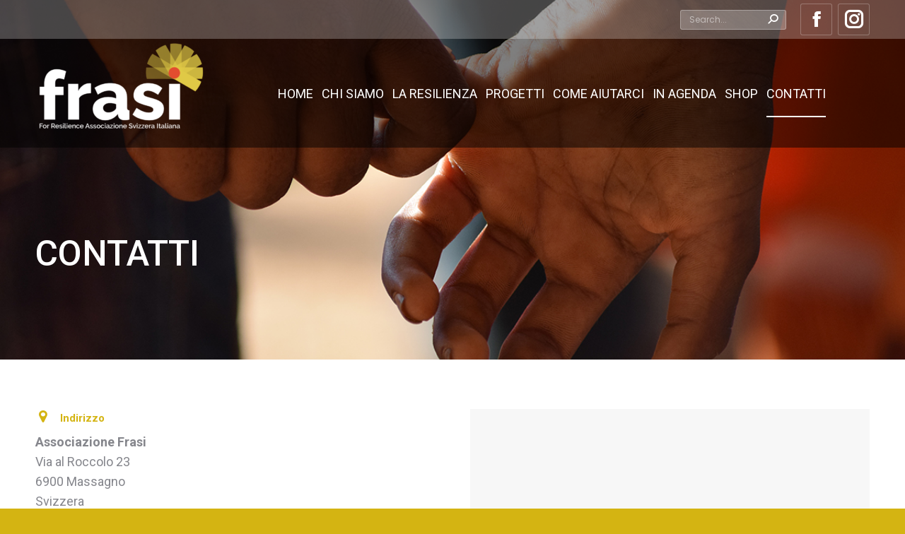

--- FILE ---
content_type: text/html; charset=UTF-8
request_url: https://www.associazionefrasi.org/contatti/
body_size: 14613
content:
<!DOCTYPE html>
<!--[if !(IE 6) | !(IE 7) | !(IE 8)  ]><!-->
<html lang="en-US" class="no-js">
<!--<![endif]-->
<head>
	<meta charset="UTF-8" />
				<meta name="viewport" content="width=device-width, initial-scale=1, maximum-scale=1, user-scalable=0"/>
				<link rel="profile" href="https://gmpg.org/xfn/11" />
	<title>CONTATTI &#8211; Associazione Frasi</title>
<meta name='robots' content='max-image-preview:large' />
<link rel='dns-prefetch' href='//fonts.googleapis.com' />
<link rel="alternate" type="application/rss+xml" title="Associazione Frasi &raquo; Feed" href="https://www.associazionefrasi.org/feed/" />
<link rel="alternate" type="application/rss+xml" title="Associazione Frasi &raquo; Comments Feed" href="https://www.associazionefrasi.org/comments/feed/" />
<link rel="alternate" title="oEmbed (JSON)" type="application/json+oembed" href="https://www.associazionefrasi.org/wp-json/oembed/1.0/embed?url=https%3A%2F%2Fwww.associazionefrasi.org%2Fcontatti%2F" />
<link rel="alternate" title="oEmbed (XML)" type="text/xml+oembed" href="https://www.associazionefrasi.org/wp-json/oembed/1.0/embed?url=https%3A%2F%2Fwww.associazionefrasi.org%2Fcontatti%2F&#038;format=xml" />
<style id='wp-img-auto-sizes-contain-inline-css'>
img:is([sizes=auto i],[sizes^="auto," i]){contain-intrinsic-size:3000px 1500px}
/*# sourceURL=wp-img-auto-sizes-contain-inline-css */
</style>
<style id='wp-emoji-styles-inline-css'>

	img.wp-smiley, img.emoji {
		display: inline !important;
		border: none !important;
		box-shadow: none !important;
		height: 1em !important;
		width: 1em !important;
		margin: 0 0.07em !important;
		vertical-align: -0.1em !important;
		background: none !important;
		padding: 0 !important;
	}
/*# sourceURL=wp-emoji-styles-inline-css */
</style>
<link rel='stylesheet' id='wp-block-library-css' href='https://www.associazionefrasi.org/wp-includes/css/dist/block-library/style.min.css?ver=ca1e2476852b8ab8016b4576bb704a30' media='all' />
<style id='wp-block-library-theme-inline-css'>
.wp-block-audio :where(figcaption){color:#555;font-size:13px;text-align:center}.is-dark-theme .wp-block-audio :where(figcaption){color:#ffffffa6}.wp-block-audio{margin:0 0 1em}.wp-block-code{border:1px solid #ccc;border-radius:4px;font-family:Menlo,Consolas,monaco,monospace;padding:.8em 1em}.wp-block-embed :where(figcaption){color:#555;font-size:13px;text-align:center}.is-dark-theme .wp-block-embed :where(figcaption){color:#ffffffa6}.wp-block-embed{margin:0 0 1em}.blocks-gallery-caption{color:#555;font-size:13px;text-align:center}.is-dark-theme .blocks-gallery-caption{color:#ffffffa6}:root :where(.wp-block-image figcaption){color:#555;font-size:13px;text-align:center}.is-dark-theme :root :where(.wp-block-image figcaption){color:#ffffffa6}.wp-block-image{margin:0 0 1em}.wp-block-pullquote{border-bottom:4px solid;border-top:4px solid;color:currentColor;margin-bottom:1.75em}.wp-block-pullquote :where(cite),.wp-block-pullquote :where(footer),.wp-block-pullquote__citation{color:currentColor;font-size:.8125em;font-style:normal;text-transform:uppercase}.wp-block-quote{border-left:.25em solid;margin:0 0 1.75em;padding-left:1em}.wp-block-quote cite,.wp-block-quote footer{color:currentColor;font-size:.8125em;font-style:normal;position:relative}.wp-block-quote:where(.has-text-align-right){border-left:none;border-right:.25em solid;padding-left:0;padding-right:1em}.wp-block-quote:where(.has-text-align-center){border:none;padding-left:0}.wp-block-quote.is-large,.wp-block-quote.is-style-large,.wp-block-quote:where(.is-style-plain){border:none}.wp-block-search .wp-block-search__label{font-weight:700}.wp-block-search__button{border:1px solid #ccc;padding:.375em .625em}:where(.wp-block-group.has-background){padding:1.25em 2.375em}.wp-block-separator.has-css-opacity{opacity:.4}.wp-block-separator{border:none;border-bottom:2px solid;margin-left:auto;margin-right:auto}.wp-block-separator.has-alpha-channel-opacity{opacity:1}.wp-block-separator:not(.is-style-wide):not(.is-style-dots){width:100px}.wp-block-separator.has-background:not(.is-style-dots){border-bottom:none;height:1px}.wp-block-separator.has-background:not(.is-style-wide):not(.is-style-dots){height:2px}.wp-block-table{margin:0 0 1em}.wp-block-table td,.wp-block-table th{word-break:normal}.wp-block-table :where(figcaption){color:#555;font-size:13px;text-align:center}.is-dark-theme .wp-block-table :where(figcaption){color:#ffffffa6}.wp-block-video :where(figcaption){color:#555;font-size:13px;text-align:center}.is-dark-theme .wp-block-video :where(figcaption){color:#ffffffa6}.wp-block-video{margin:0 0 1em}:root :where(.wp-block-template-part.has-background){margin-bottom:0;margin-top:0;padding:1.25em 2.375em}
/*# sourceURL=/wp-includes/css/dist/block-library/theme.min.css */
</style>
<style id='classic-theme-styles-inline-css'>
/*! This file is auto-generated */
.wp-block-button__link{color:#fff;background-color:#32373c;border-radius:9999px;box-shadow:none;text-decoration:none;padding:calc(.667em + 2px) calc(1.333em + 2px);font-size:1.125em}.wp-block-file__button{background:#32373c;color:#fff;text-decoration:none}
/*# sourceURL=/wp-includes/css/classic-themes.min.css */
</style>
<style id='global-styles-inline-css'>
:root{--wp--preset--aspect-ratio--square: 1;--wp--preset--aspect-ratio--4-3: 4/3;--wp--preset--aspect-ratio--3-4: 3/4;--wp--preset--aspect-ratio--3-2: 3/2;--wp--preset--aspect-ratio--2-3: 2/3;--wp--preset--aspect-ratio--16-9: 16/9;--wp--preset--aspect-ratio--9-16: 9/16;--wp--preset--color--black: #000000;--wp--preset--color--cyan-bluish-gray: #abb8c3;--wp--preset--color--white: #FFF;--wp--preset--color--pale-pink: #f78da7;--wp--preset--color--vivid-red: #cf2e2e;--wp--preset--color--luminous-vivid-orange: #ff6900;--wp--preset--color--luminous-vivid-amber: #fcb900;--wp--preset--color--light-green-cyan: #7bdcb5;--wp--preset--color--vivid-green-cyan: #00d084;--wp--preset--color--pale-cyan-blue: #8ed1fc;--wp--preset--color--vivid-cyan-blue: #0693e3;--wp--preset--color--vivid-purple: #9b51e0;--wp--preset--color--accent: #d4b412;--wp--preset--color--dark-gray: #111;--wp--preset--color--light-gray: #767676;--wp--preset--gradient--vivid-cyan-blue-to-vivid-purple: linear-gradient(135deg,rgb(6,147,227) 0%,rgb(155,81,224) 100%);--wp--preset--gradient--light-green-cyan-to-vivid-green-cyan: linear-gradient(135deg,rgb(122,220,180) 0%,rgb(0,208,130) 100%);--wp--preset--gradient--luminous-vivid-amber-to-luminous-vivid-orange: linear-gradient(135deg,rgb(252,185,0) 0%,rgb(255,105,0) 100%);--wp--preset--gradient--luminous-vivid-orange-to-vivid-red: linear-gradient(135deg,rgb(255,105,0) 0%,rgb(207,46,46) 100%);--wp--preset--gradient--very-light-gray-to-cyan-bluish-gray: linear-gradient(135deg,rgb(238,238,238) 0%,rgb(169,184,195) 100%);--wp--preset--gradient--cool-to-warm-spectrum: linear-gradient(135deg,rgb(74,234,220) 0%,rgb(151,120,209) 20%,rgb(207,42,186) 40%,rgb(238,44,130) 60%,rgb(251,105,98) 80%,rgb(254,248,76) 100%);--wp--preset--gradient--blush-light-purple: linear-gradient(135deg,rgb(255,206,236) 0%,rgb(152,150,240) 100%);--wp--preset--gradient--blush-bordeaux: linear-gradient(135deg,rgb(254,205,165) 0%,rgb(254,45,45) 50%,rgb(107,0,62) 100%);--wp--preset--gradient--luminous-dusk: linear-gradient(135deg,rgb(255,203,112) 0%,rgb(199,81,192) 50%,rgb(65,88,208) 100%);--wp--preset--gradient--pale-ocean: linear-gradient(135deg,rgb(255,245,203) 0%,rgb(182,227,212) 50%,rgb(51,167,181) 100%);--wp--preset--gradient--electric-grass: linear-gradient(135deg,rgb(202,248,128) 0%,rgb(113,206,126) 100%);--wp--preset--gradient--midnight: linear-gradient(135deg,rgb(2,3,129) 0%,rgb(40,116,252) 100%);--wp--preset--font-size--small: 13px;--wp--preset--font-size--medium: 20px;--wp--preset--font-size--large: 36px;--wp--preset--font-size--x-large: 42px;--wp--preset--spacing--20: 0.44rem;--wp--preset--spacing--30: 0.67rem;--wp--preset--spacing--40: 1rem;--wp--preset--spacing--50: 1.5rem;--wp--preset--spacing--60: 2.25rem;--wp--preset--spacing--70: 3.38rem;--wp--preset--spacing--80: 5.06rem;--wp--preset--shadow--natural: 6px 6px 9px rgba(0, 0, 0, 0.2);--wp--preset--shadow--deep: 12px 12px 50px rgba(0, 0, 0, 0.4);--wp--preset--shadow--sharp: 6px 6px 0px rgba(0, 0, 0, 0.2);--wp--preset--shadow--outlined: 6px 6px 0px -3px rgb(255, 255, 255), 6px 6px rgb(0, 0, 0);--wp--preset--shadow--crisp: 6px 6px 0px rgb(0, 0, 0);}:where(.is-layout-flex){gap: 0.5em;}:where(.is-layout-grid){gap: 0.5em;}body .is-layout-flex{display: flex;}.is-layout-flex{flex-wrap: wrap;align-items: center;}.is-layout-flex > :is(*, div){margin: 0;}body .is-layout-grid{display: grid;}.is-layout-grid > :is(*, div){margin: 0;}:where(.wp-block-columns.is-layout-flex){gap: 2em;}:where(.wp-block-columns.is-layout-grid){gap: 2em;}:where(.wp-block-post-template.is-layout-flex){gap: 1.25em;}:where(.wp-block-post-template.is-layout-grid){gap: 1.25em;}.has-black-color{color: var(--wp--preset--color--black) !important;}.has-cyan-bluish-gray-color{color: var(--wp--preset--color--cyan-bluish-gray) !important;}.has-white-color{color: var(--wp--preset--color--white) !important;}.has-pale-pink-color{color: var(--wp--preset--color--pale-pink) !important;}.has-vivid-red-color{color: var(--wp--preset--color--vivid-red) !important;}.has-luminous-vivid-orange-color{color: var(--wp--preset--color--luminous-vivid-orange) !important;}.has-luminous-vivid-amber-color{color: var(--wp--preset--color--luminous-vivid-amber) !important;}.has-light-green-cyan-color{color: var(--wp--preset--color--light-green-cyan) !important;}.has-vivid-green-cyan-color{color: var(--wp--preset--color--vivid-green-cyan) !important;}.has-pale-cyan-blue-color{color: var(--wp--preset--color--pale-cyan-blue) !important;}.has-vivid-cyan-blue-color{color: var(--wp--preset--color--vivid-cyan-blue) !important;}.has-vivid-purple-color{color: var(--wp--preset--color--vivid-purple) !important;}.has-black-background-color{background-color: var(--wp--preset--color--black) !important;}.has-cyan-bluish-gray-background-color{background-color: var(--wp--preset--color--cyan-bluish-gray) !important;}.has-white-background-color{background-color: var(--wp--preset--color--white) !important;}.has-pale-pink-background-color{background-color: var(--wp--preset--color--pale-pink) !important;}.has-vivid-red-background-color{background-color: var(--wp--preset--color--vivid-red) !important;}.has-luminous-vivid-orange-background-color{background-color: var(--wp--preset--color--luminous-vivid-orange) !important;}.has-luminous-vivid-amber-background-color{background-color: var(--wp--preset--color--luminous-vivid-amber) !important;}.has-light-green-cyan-background-color{background-color: var(--wp--preset--color--light-green-cyan) !important;}.has-vivid-green-cyan-background-color{background-color: var(--wp--preset--color--vivid-green-cyan) !important;}.has-pale-cyan-blue-background-color{background-color: var(--wp--preset--color--pale-cyan-blue) !important;}.has-vivid-cyan-blue-background-color{background-color: var(--wp--preset--color--vivid-cyan-blue) !important;}.has-vivid-purple-background-color{background-color: var(--wp--preset--color--vivid-purple) !important;}.has-black-border-color{border-color: var(--wp--preset--color--black) !important;}.has-cyan-bluish-gray-border-color{border-color: var(--wp--preset--color--cyan-bluish-gray) !important;}.has-white-border-color{border-color: var(--wp--preset--color--white) !important;}.has-pale-pink-border-color{border-color: var(--wp--preset--color--pale-pink) !important;}.has-vivid-red-border-color{border-color: var(--wp--preset--color--vivid-red) !important;}.has-luminous-vivid-orange-border-color{border-color: var(--wp--preset--color--luminous-vivid-orange) !important;}.has-luminous-vivid-amber-border-color{border-color: var(--wp--preset--color--luminous-vivid-amber) !important;}.has-light-green-cyan-border-color{border-color: var(--wp--preset--color--light-green-cyan) !important;}.has-vivid-green-cyan-border-color{border-color: var(--wp--preset--color--vivid-green-cyan) !important;}.has-pale-cyan-blue-border-color{border-color: var(--wp--preset--color--pale-cyan-blue) !important;}.has-vivid-cyan-blue-border-color{border-color: var(--wp--preset--color--vivid-cyan-blue) !important;}.has-vivid-purple-border-color{border-color: var(--wp--preset--color--vivid-purple) !important;}.has-vivid-cyan-blue-to-vivid-purple-gradient-background{background: var(--wp--preset--gradient--vivid-cyan-blue-to-vivid-purple) !important;}.has-light-green-cyan-to-vivid-green-cyan-gradient-background{background: var(--wp--preset--gradient--light-green-cyan-to-vivid-green-cyan) !important;}.has-luminous-vivid-amber-to-luminous-vivid-orange-gradient-background{background: var(--wp--preset--gradient--luminous-vivid-amber-to-luminous-vivid-orange) !important;}.has-luminous-vivid-orange-to-vivid-red-gradient-background{background: var(--wp--preset--gradient--luminous-vivid-orange-to-vivid-red) !important;}.has-very-light-gray-to-cyan-bluish-gray-gradient-background{background: var(--wp--preset--gradient--very-light-gray-to-cyan-bluish-gray) !important;}.has-cool-to-warm-spectrum-gradient-background{background: var(--wp--preset--gradient--cool-to-warm-spectrum) !important;}.has-blush-light-purple-gradient-background{background: var(--wp--preset--gradient--blush-light-purple) !important;}.has-blush-bordeaux-gradient-background{background: var(--wp--preset--gradient--blush-bordeaux) !important;}.has-luminous-dusk-gradient-background{background: var(--wp--preset--gradient--luminous-dusk) !important;}.has-pale-ocean-gradient-background{background: var(--wp--preset--gradient--pale-ocean) !important;}.has-electric-grass-gradient-background{background: var(--wp--preset--gradient--electric-grass) !important;}.has-midnight-gradient-background{background: var(--wp--preset--gradient--midnight) !important;}.has-small-font-size{font-size: var(--wp--preset--font-size--small) !important;}.has-medium-font-size{font-size: var(--wp--preset--font-size--medium) !important;}.has-large-font-size{font-size: var(--wp--preset--font-size--large) !important;}.has-x-large-font-size{font-size: var(--wp--preset--font-size--x-large) !important;}
:where(.wp-block-post-template.is-layout-flex){gap: 1.25em;}:where(.wp-block-post-template.is-layout-grid){gap: 1.25em;}
:where(.wp-block-term-template.is-layout-flex){gap: 1.25em;}:where(.wp-block-term-template.is-layout-grid){gap: 1.25em;}
:where(.wp-block-columns.is-layout-flex){gap: 2em;}:where(.wp-block-columns.is-layout-grid){gap: 2em;}
:root :where(.wp-block-pullquote){font-size: 1.5em;line-height: 1.6;}
/*# sourceURL=global-styles-inline-css */
</style>
<link rel='stylesheet' id='the7-font-css' href='https://www.associazionefrasi.org/wp-content/themes/dt-the7/fonts/icomoon-the7-font/icomoon-the7-font.min.css?ver=14.0.2.1' media='all' />
<link rel='stylesheet' id='the7-awesome-fonts-css' href='https://www.associazionefrasi.org/wp-content/themes/dt-the7/fonts/FontAwesome/css/all.min.css?ver=14.0.2.1' media='all' />
<link rel='stylesheet' id='the7-awesome-fonts-back-css' href='https://www.associazionefrasi.org/wp-content/themes/dt-the7/fonts/FontAwesome/back-compat.min.css?ver=14.0.2.1' media='all' />
<link rel='stylesheet' id='the7-Defaults-css' href='https://www.associazionefrasi.org/wp-content/uploads/smile_fonts/Defaults/Defaults.css?ver=ca1e2476852b8ab8016b4576bb704a30' media='all' />
<link rel='stylesheet' id='js_composer_front-css' href='//www.associazionefrasi.org/wp-content/uploads/js_composer/js_composer_front_custom.css?ver=8.7.2' media='all' />
<link rel='stylesheet' id='dt-web-fonts-css' href='https://fonts.googleapis.com/css?family=Roboto:400,500,600,700%7CPoppins:400,500,600,700%7CRoboto+Condensed:400,600,700' media='all' />
<link rel='stylesheet' id='dt-main-css' href='https://www.associazionefrasi.org/wp-content/themes/dt-the7/css/main.min.css?ver=14.0.2.1' media='all' />
<style id='dt-main-inline-css'>
body #load {
  display: block;
  height: 100%;
  overflow: hidden;
  position: fixed;
  width: 100%;
  z-index: 9901;
  opacity: 1;
  visibility: visible;
  transition: all .35s ease-out;
}
.load-wrap {
  width: 100%;
  height: 100%;
  background-position: center center;
  background-repeat: no-repeat;
  text-align: center;
  display: -ms-flexbox;
  display: -ms-flex;
  display: flex;
  -ms-align-items: center;
  -ms-flex-align: center;
  align-items: center;
  -ms-flex-flow: column wrap;
  flex-flow: column wrap;
  -ms-flex-pack: center;
  -ms-justify-content: center;
  justify-content: center;
}
.load-wrap > svg {
  position: absolute;
  top: 50%;
  left: 50%;
  transform: translate(-50%,-50%);
}
#load {
  background: var(--the7-elementor-beautiful-loading-bg,transparent linear-gradient(360deg, #d4b412 25%, rgba(212,180,18,0.5) 51%, rgba(212,180,18,0.3) 87%));
  --the7-beautiful-spinner-color2: var(--the7-beautiful-spinner-color,#d4b412);
}

/*# sourceURL=dt-main-inline-css */
</style>
<link rel='stylesheet' id='the7-custom-scrollbar-css' href='https://www.associazionefrasi.org/wp-content/themes/dt-the7/lib/custom-scrollbar/custom-scrollbar.min.css?ver=14.0.2.1' media='all' />
<link rel='stylesheet' id='the7-wpbakery-css' href='https://www.associazionefrasi.org/wp-content/themes/dt-the7/css/wpbakery.min.css?ver=14.0.2.1' media='all' />
<link rel='stylesheet' id='the7-css-vars-css' href='https://www.associazionefrasi.org/wp-content/uploads/the7-css/css-vars.css?ver=b584799276bf' media='all' />
<link rel='stylesheet' id='dt-custom-css' href='https://www.associazionefrasi.org/wp-content/uploads/the7-css/custom.css?ver=b584799276bf' media='all' />
<link rel='stylesheet' id='dt-media-css' href='https://www.associazionefrasi.org/wp-content/uploads/the7-css/media.css?ver=b584799276bf' media='all' />
<link rel='stylesheet' id='the7-mega-menu-css' href='https://www.associazionefrasi.org/wp-content/uploads/the7-css/mega-menu.css?ver=b584799276bf' media='all' />
<link rel='stylesheet' id='the7-elements-css' href='https://www.associazionefrasi.org/wp-content/uploads/the7-css/post-type-dynamic.css?ver=b584799276bf' media='all' />
<link rel='stylesheet' id='style-css' href='https://www.associazionefrasi.org/wp-content/themes/dt-the7/style.css?ver=14.0.2.1' media='all' />
<link rel='stylesheet' id='the7-elementor-global-css' href='https://www.associazionefrasi.org/wp-content/themes/dt-the7/css/compatibility/elementor/elementor-global.min.css?ver=14.0.2.1' media='all' />
<link rel='stylesheet' id='ultimate-vc-addons-style-css' href='https://www.associazionefrasi.org/wp-content/plugins/Ultimate_VC_Addons/assets/min-css/style.min.css?ver=3.21.2' media='all' />
<link rel='stylesheet' id='ultimate-vc-addons-animate-css' href='https://www.associazionefrasi.org/wp-content/plugins/Ultimate_VC_Addons/assets/min-css/animate.min.css?ver=3.21.2' media='all' />
<link rel='stylesheet' id='ultimate-vc-addons-info-box-style-css' href='https://www.associazionefrasi.org/wp-content/plugins/Ultimate_VC_Addons/assets/min-css/info-box.min.css?ver=3.21.2' media='all' />
<script src="https://www.associazionefrasi.org/wp-includes/js/jquery/jquery.min.js?ver=3.7.1" id="jquery-core-js"></script>
<script src="https://www.associazionefrasi.org/wp-includes/js/jquery/jquery-migrate.min.js?ver=3.4.1" id="jquery-migrate-js"></script>
<script src="//www.associazionefrasi.org/wp-content/plugins/revslider/sr6/assets/js/rbtools.min.js?ver=6.7.38" async id="tp-tools-js"></script>
<script src="//www.associazionefrasi.org/wp-content/plugins/revslider/sr6/assets/js/rs6.min.js?ver=6.7.38" async id="revmin-js"></script>
<script id="dt-above-fold-js-extra">
var dtLocal = {"themeUrl":"https://www.associazionefrasi.org/wp-content/themes/dt-the7","passText":"To view this protected post, enter the password below:","moreButtonText":{"loading":"Loading...","loadMore":"Load more"},"postID":"18","ajaxurl":"https://www.associazionefrasi.org/wp-admin/admin-ajax.php","REST":{"baseUrl":"https://www.associazionefrasi.org/wp-json/the7/v1","endpoints":{"sendMail":"/send-mail"}},"contactMessages":{"required":"One or more fields have an error. Please check and try again.","terms":"Please accept the privacy policy.","fillTheCaptchaError":"Please, fill the captcha."},"captchaSiteKey":"","ajaxNonce":"55d7c94b00","pageData":{"type":"page","template":"page","layout":null},"themeSettings":{"smoothScroll":"off","lazyLoading":false,"desktopHeader":{"height":120},"ToggleCaptionEnabled":"disabled","ToggleCaption":"Navigation","floatingHeader":{"showAfter":150,"showMenu":false,"height":80,"logo":{"showLogo":true,"html":"\u003Cimg class=\" preload-me\" src=\"https://www.associazionefrasi.org/wp-content/uploads/2021/05/FRASI-logo-bianco_Tavola-disegno-1-1-e1621331688507.png\" srcset=\"https://www.associazionefrasi.org/wp-content/uploads/2021/05/FRASI-logo-bianco_Tavola-disegno-1-1-e1621331688507.png 250w\" width=\"250\" height=\"144\"   sizes=\"250px\" alt=\"Associazione Frasi\" /\u003E","url":"https://www.associazionefrasi.org/"}},"topLine":{"floatingTopLine":{"logo":{"showLogo":false,"html":""}}},"mobileHeader":{"firstSwitchPoint":1050,"secondSwitchPoint":700,"firstSwitchPointHeight":80,"secondSwitchPointHeight":80,"mobileToggleCaptionEnabled":"disabled","mobileToggleCaption":"Menu"},"stickyMobileHeaderFirstSwitch":{"logo":{"html":"\u003Cimg class=\" preload-me\" src=\"https://www.associazionefrasi.org/wp-content/uploads/2021/05/FRASI-logo-bianco_Tavola-disegno-1-1-e1621331688507.png\" srcset=\"https://www.associazionefrasi.org/wp-content/uploads/2021/05/FRASI-logo-bianco_Tavola-disegno-1-1-e1621331688507.png 250w\" width=\"250\" height=\"144\"   sizes=\"250px\" alt=\"Associazione Frasi\" /\u003E"}},"stickyMobileHeaderSecondSwitch":{"logo":{"html":"\u003Cimg class=\" preload-me\" src=\"https://www.associazionefrasi.org/wp-content/uploads/2021/05/FRASI-logo-bianco_Tavola-disegno-1-1-e1621331688507.png\" srcset=\"https://www.associazionefrasi.org/wp-content/uploads/2021/05/FRASI-logo-bianco_Tavola-disegno-1-1-e1621331688507.png 250w\" width=\"250\" height=\"144\"   sizes=\"250px\" alt=\"Associazione Frasi\" /\u003E"}},"sidebar":{"switchPoint":990},"boxedWidth":"1340px"},"VCMobileScreenWidth":"778","elementor":{"settings":{"container_width":1140}}};
var dtShare = {"shareButtonText":{"facebook":"Share on Facebook","twitter":"Share on X","pinterest":"Pin it","linkedin":"Share on Linkedin","whatsapp":"Share on Whatsapp"},"overlayOpacity":"80"};
//# sourceURL=dt-above-fold-js-extra
</script>
<script src="https://www.associazionefrasi.org/wp-content/themes/dt-the7/js/above-the-fold.min.js?ver=14.0.2.1" id="dt-above-fold-js"></script>
<script src="https://www.associazionefrasi.org/wp-content/plugins/Ultimate_VC_Addons/assets/min-js/ultimate-params.min.js?ver=3.21.2" id="ultimate-vc-addons-params-js"></script>
<script src="https://www.associazionefrasi.org/wp-content/plugins/Ultimate_VC_Addons/assets/min-js/jquery-appear.min.js?ver=3.21.2" id="ultimate-vc-addons-appear-js"></script>
<script src="https://www.associazionefrasi.org/wp-content/plugins/Ultimate_VC_Addons/assets/min-js/custom.min.js?ver=3.21.2" id="ultimate-vc-addons-custom-js"></script>
<script></script><link rel="https://api.w.org/" href="https://www.associazionefrasi.org/wp-json/" /><link rel="alternate" title="JSON" type="application/json" href="https://www.associazionefrasi.org/wp-json/wp/v2/pages/18" /><link rel="EditURI" type="application/rsd+xml" title="RSD" href="https://www.associazionefrasi.org/xmlrpc.php?rsd" />

<link rel="canonical" href="https://www.associazionefrasi.org/contatti/" />
<link rel='shortlink' href='https://www.associazionefrasi.org/?p=18' />
<script type="text/javascript">
(function(url){
	if(/(?:Chrome\/26\.0\.1410\.63 Safari\/537\.31|WordfenceTestMonBot)/.test(navigator.userAgent)){ return; }
	var addEvent = function(evt, handler) {
		if (window.addEventListener) {
			document.addEventListener(evt, handler, false);
		} else if (window.attachEvent) {
			document.attachEvent('on' + evt, handler);
		}
	};
	var removeEvent = function(evt, handler) {
		if (window.removeEventListener) {
			document.removeEventListener(evt, handler, false);
		} else if (window.detachEvent) {
			document.detachEvent('on' + evt, handler);
		}
	};
	var evts = 'contextmenu dblclick drag dragend dragenter dragleave dragover dragstart drop keydown keypress keyup mousedown mousemove mouseout mouseover mouseup mousewheel scroll'.split(' ');
	var logHuman = function() {
		if (window.wfLogHumanRan) { return; }
		window.wfLogHumanRan = true;
		var wfscr = document.createElement('script');
		wfscr.type = 'text/javascript';
		wfscr.async = true;
		wfscr.src = url + '&r=' + Math.random();
		(document.getElementsByTagName('head')[0]||document.getElementsByTagName('body')[0]).appendChild(wfscr);
		for (var i = 0; i < evts.length; i++) {
			removeEvent(evts[i], logHuman);
		}
	};
	for (var i = 0; i < evts.length; i++) {
		addEvent(evts[i], logHuman);
	}
})('//www.associazionefrasi.org/?wordfence_lh=1&hid=5A5E227112F37782014EEFBAAEA449A8');
</script><meta property="og:site_name" content="Associazione Frasi" />
<meta property="og:title" content="CONTATTI" />
<meta property="og:url" content="https://www.associazionefrasi.org/contatti/" />
<meta property="og:type" content="article" />
<meta name="generator" content="Elementor 3.34.1; settings: css_print_method-external, google_font-enabled, font_display-swap">
			<style>
				.e-con.e-parent:nth-of-type(n+4):not(.e-lazyloaded):not(.e-no-lazyload),
				.e-con.e-parent:nth-of-type(n+4):not(.e-lazyloaded):not(.e-no-lazyload) * {
					background-image: none !important;
				}
				@media screen and (max-height: 1024px) {
					.e-con.e-parent:nth-of-type(n+3):not(.e-lazyloaded):not(.e-no-lazyload),
					.e-con.e-parent:nth-of-type(n+3):not(.e-lazyloaded):not(.e-no-lazyload) * {
						background-image: none !important;
					}
				}
				@media screen and (max-height: 640px) {
					.e-con.e-parent:nth-of-type(n+2):not(.e-lazyloaded):not(.e-no-lazyload),
					.e-con.e-parent:nth-of-type(n+2):not(.e-lazyloaded):not(.e-no-lazyload) * {
						background-image: none !important;
					}
				}
			</style>
			<meta name="generator" content="Powered by WPBakery Page Builder - drag and drop page builder for WordPress."/>
<meta name="generator" content="Powered by Slider Revolution 6.7.38 - responsive, Mobile-Friendly Slider Plugin for WordPress with comfortable drag and drop interface." />
<script type="text/javascript" id="the7-loader-script">
document.addEventListener("DOMContentLoaded", function(event) {
	var load = document.getElementById("load");
	if(!load.classList.contains('loader-removed')){
		var removeLoading = setTimeout(function() {
			load.className += " loader-removed";
		}, 300);
	}
});
</script>
		<link rel="icon" href="https://www.associazionefrasi.org/wp-content/uploads/2022/03/Logo_FRASI_bianco-03.png" type="image/png" sizes="16x16"/><script>function setREVStartSize(e){
			//window.requestAnimationFrame(function() {
				window.RSIW = window.RSIW===undefined ? window.innerWidth : window.RSIW;
				window.RSIH = window.RSIH===undefined ? window.innerHeight : window.RSIH;
				try {
					var pw = document.getElementById(e.c).parentNode.offsetWidth,
						newh;
					pw = pw===0 || isNaN(pw) || (e.l=="fullwidth" || e.layout=="fullwidth") ? window.RSIW : pw;
					e.tabw = e.tabw===undefined ? 0 : parseInt(e.tabw);
					e.thumbw = e.thumbw===undefined ? 0 : parseInt(e.thumbw);
					e.tabh = e.tabh===undefined ? 0 : parseInt(e.tabh);
					e.thumbh = e.thumbh===undefined ? 0 : parseInt(e.thumbh);
					e.tabhide = e.tabhide===undefined ? 0 : parseInt(e.tabhide);
					e.thumbhide = e.thumbhide===undefined ? 0 : parseInt(e.thumbhide);
					e.mh = e.mh===undefined || e.mh=="" || e.mh==="auto" ? 0 : parseInt(e.mh,0);
					if(e.layout==="fullscreen" || e.l==="fullscreen")
						newh = Math.max(e.mh,window.RSIH);
					else{
						e.gw = Array.isArray(e.gw) ? e.gw : [e.gw];
						for (var i in e.rl) if (e.gw[i]===undefined || e.gw[i]===0) e.gw[i] = e.gw[i-1];
						e.gh = e.el===undefined || e.el==="" || (Array.isArray(e.el) && e.el.length==0)? e.gh : e.el;
						e.gh = Array.isArray(e.gh) ? e.gh : [e.gh];
						for (var i in e.rl) if (e.gh[i]===undefined || e.gh[i]===0) e.gh[i] = e.gh[i-1];
											
						var nl = new Array(e.rl.length),
							ix = 0,
							sl;
						e.tabw = e.tabhide>=pw ? 0 : e.tabw;
						e.thumbw = e.thumbhide>=pw ? 0 : e.thumbw;
						e.tabh = e.tabhide>=pw ? 0 : e.tabh;
						e.thumbh = e.thumbhide>=pw ? 0 : e.thumbh;
						for (var i in e.rl) nl[i] = e.rl[i]<window.RSIW ? 0 : e.rl[i];
						sl = nl[0];
						for (var i in nl) if (sl>nl[i] && nl[i]>0) { sl = nl[i]; ix=i;}
						var m = pw>(e.gw[ix]+e.tabw+e.thumbw) ? 1 : (pw-(e.tabw+e.thumbw)) / (e.gw[ix]);
						newh =  (e.gh[ix] * m) + (e.tabh + e.thumbh);
					}
					var el = document.getElementById(e.c);
					if (el!==null && el) el.style.height = newh+"px";
					el = document.getElementById(e.c+"_wrapper");
					if (el!==null && el) {
						el.style.height = newh+"px";
						el.style.display = "block";
					}
				} catch(e){
					console.log("Failure at Presize of Slider:" + e)
				}
			//});
		  };</script>
<style type="text/css" data-type="vc_shortcodes-custom-css">.vc_custom_1550662968482{margin-bottom: -20px !important;}.vc_custom_1550662962464{padding-bottom: 20px !important;}</style><noscript><style> .wpb_animate_when_almost_visible { opacity: 1; }</style></noscript></head>
<body data-rsssl=1 id="the7-body" class="wp-singular page-template-default page page-id-18 wp-custom-logo wp-embed-responsive wp-theme-dt-the7 the7-core-ver-2.7.12 transparent fancy-header-on dt-responsive-on right-mobile-menu-close-icon ouside-menu-close-icon mobile-hamburger-close-bg-enable mobile-hamburger-close-bg-hover-enable  fade-medium-mobile-menu-close-icon fade-medium-menu-close-icon srcset-enabled btn-flat custom-btn-color custom-btn-hover-color floating-mobile-menu-icon top-header first-switch-logo-left first-switch-menu-right second-switch-logo-left second-switch-menu-right right-mobile-menu layzr-loading-on no-avatars inline-message-style the7-ver-14.0.2.1 dt-fa-compatibility wpb-js-composer js-comp-ver-8.7.2 vc_responsive elementor-default elementor-kit-5188">
<!-- The7 14.0.2.1 -->
<div id="load" class="spinner-loader">
	<div class="load-wrap"><style type="text/css">
    [class*="the7-spinner-animate-"]{
        animation: spinner-animation 1s cubic-bezier(1,1,1,1) infinite;
        x:46.5px;
        y:40px;
        width:7px;
        height:20px;
        fill:var(--the7-beautiful-spinner-color2);
        opacity: 0.2;
    }
    .the7-spinner-animate-2{
        animation-delay: 0.083s;
    }
    .the7-spinner-animate-3{
        animation-delay: 0.166s;
    }
    .the7-spinner-animate-4{
         animation-delay: 0.25s;
    }
    .the7-spinner-animate-5{
         animation-delay: 0.33s;
    }
    .the7-spinner-animate-6{
         animation-delay: 0.416s;
    }
    .the7-spinner-animate-7{
         animation-delay: 0.5s;
    }
    .the7-spinner-animate-8{
         animation-delay: 0.58s;
    }
    .the7-spinner-animate-9{
         animation-delay: 0.666s;
    }
    .the7-spinner-animate-10{
         animation-delay: 0.75s;
    }
    .the7-spinner-animate-11{
        animation-delay: 0.83s;
    }
    .the7-spinner-animate-12{
        animation-delay: 0.916s;
    }
    @keyframes spinner-animation{
        from {
            opacity: 1;
        }
        to{
            opacity: 0;
        }
    }
</style>
<svg width="75px" height="75px" xmlns="http://www.w3.org/2000/svg" viewBox="0 0 100 100" preserveAspectRatio="xMidYMid">
	<rect class="the7-spinner-animate-1" rx="5" ry="5" transform="rotate(0 50 50) translate(0 -30)"></rect>
	<rect class="the7-spinner-animate-2" rx="5" ry="5" transform="rotate(30 50 50) translate(0 -30)"></rect>
	<rect class="the7-spinner-animate-3" rx="5" ry="5" transform="rotate(60 50 50) translate(0 -30)"></rect>
	<rect class="the7-spinner-animate-4" rx="5" ry="5" transform="rotate(90 50 50) translate(0 -30)"></rect>
	<rect class="the7-spinner-animate-5" rx="5" ry="5" transform="rotate(120 50 50) translate(0 -30)"></rect>
	<rect class="the7-spinner-animate-6" rx="5" ry="5" transform="rotate(150 50 50) translate(0 -30)"></rect>
	<rect class="the7-spinner-animate-7" rx="5" ry="5" transform="rotate(180 50 50) translate(0 -30)"></rect>
	<rect class="the7-spinner-animate-8" rx="5" ry="5" transform="rotate(210 50 50) translate(0 -30)"></rect>
	<rect class="the7-spinner-animate-9" rx="5" ry="5" transform="rotate(240 50 50) translate(0 -30)"></rect>
	<rect class="the7-spinner-animate-10" rx="5" ry="5" transform="rotate(270 50 50) translate(0 -30)"></rect>
	<rect class="the7-spinner-animate-11" rx="5" ry="5" transform="rotate(300 50 50) translate(0 -30)"></rect>
	<rect class="the7-spinner-animate-12" rx="5" ry="5" transform="rotate(330 50 50) translate(0 -30)"></rect>
</svg></div>
</div>
<div id="page" >
	<a class="skip-link screen-reader-text" href="#content">Skip to content</a>

<div class="masthead inline-header center light-preset-color widgets surround shadow-decoration shadow-mobile-header-decoration animate-position-mobile-menu-icon mobile-menu-icon-bg-on mobile-menu-icon-hover-bg-on dt-parent-menu-clickable show-sub-menu-on-hover"  style="background-color: rgba(0,0,0,0.5);">

	<div class="top-bar top-bar-line-hide">
	<div class="top-bar-bg"  style="background-color: rgba(255,255,255,0.25);"></div>
	<div class="mini-widgets left-widgets"></div><div class="right-widgets mini-widgets"><div class="mini-search show-on-desktop in-top-bar-left in-top-bar classic-search custom-icon"><form class="searchform mini-widget-searchform" role="search" method="get" action="https://www.associazionefrasi.org/">

	<div class="screen-reader-text">Search:</div>

	
		<input type="text" aria-label="Search" class="field searchform-s" name="s" value="" placeholder="Search..." title="Search form"/>
		<a href="" class="search-icon"  aria-label="Search"><i class="the7-mw-icon-search-bold" aria-hidden="true"></i></a>

				<input type="hidden" name="post_type" value="product">
		<input type="submit" class="assistive-text searchsubmit" value="Go!"/>
</form>
</div><div class="soc-ico show-on-desktop in-top-bar-right in-top-bar disabled-bg custom-border border-on hover-custom-bg hover-disabled-border  hover-border-off"><a title="Facebook page opens in new window" href="https://www.facebook.com/associazionefrasi/" target="_blank" class="facebook"><span class="soc-font-icon"></span><span class="screen-reader-text">Facebook page opens in new window</span></a><a title="Instagram page opens in new window" href="https://www.instagram.com/frasi_associazione/" target="_blank" class="instagram"><span class="soc-font-icon"></span><span class="screen-reader-text">Instagram page opens in new window</span></a></div></div></div>

	<header class="header-bar" role="banner">

		<div class="branding">
	<div id="site-title" class="assistive-text">Associazione Frasi</div>
	<div id="site-description" class="assistive-text"></div>
	<a class="same-logo" href="https://www.associazionefrasi.org/"><img class=" preload-me" src="https://www.associazionefrasi.org/wp-content/uploads/2021/05/FRASI-logo-bianco_Tavola-disegno-1-1-e1621331688507.png" srcset="https://www.associazionefrasi.org/wp-content/uploads/2021/05/FRASI-logo-bianco_Tavola-disegno-1-1-e1621331688507.png 250w" width="250" height="144"   sizes="250px" alt="Associazione Frasi" /></a></div>

		<ul id="primary-menu" class="main-nav underline-decoration upwards-line"><li class="menu-item menu-item-type-post_type menu-item-object-page menu-item-home menu-item-914 first depth-0"><a href='https://www.associazionefrasi.org/' data-level='1'><span class="menu-item-text"><span class="menu-text">Home</span></span></a></li> <li class="menu-item menu-item-type-custom menu-item-object-custom menu-item-has-children menu-item-6037 has-children depth-0"><a href='#Chisiamo' data-level='1' aria-haspopup='true' aria-expanded='false'><span class="menu-item-text"><span class="menu-text">Chi siamo</span></span></a><ul class="sub-nav hover-style-bg level-arrows-on" role="group"><li class="menu-item menu-item-type-post_type menu-item-object-page menu-item-1000 first depth-1"><a href='https://www.associazionefrasi.org/i-membri/' data-level='2'><span class="menu-item-text"><span class="menu-text">I membri</span></span></a></li> <li class="menu-item menu-item-type-post_type menu-item-object-page menu-item-1033 depth-1"><a href='https://www.associazionefrasi.org/i-nostri-partners/' data-level='2'><span class="menu-item-text"><span class="menu-text">I nostri partners</span></span></a></li> <li class="menu-item menu-item-type-post_type menu-item-object-page menu-item-1394 depth-1"><a href='https://www.associazionefrasi.org/statuto/' data-level='2'><span class="menu-item-text"><span class="menu-text">Statuto</span></span></a></li> </ul></li> <li class="menu-item menu-item-type-post_type menu-item-object-page menu-item-489 depth-0"><a href='https://www.associazionefrasi.org/la-resilienza/' data-level='1'><span class="menu-item-text"><span class="menu-text">La Resilienza</span></span></a></li> <li class="menu-item menu-item-type-custom menu-item-object-custom menu-item-has-children menu-item-592 has-children depth-0"><a href='#' data-level='1' aria-haspopup='true' aria-expanded='false'><span class="menu-item-text"><span class="menu-text">Progetti</span></span></a><ul class="sub-nav hover-style-bg level-arrows-on" role="group"><li class="menu-item menu-item-type-post_type menu-item-object-page menu-item-591 first depth-1"><a href='https://www.associazionefrasi.org/attivi/' data-level='2'><span class="menu-item-text"><span class="menu-text">Progetti attivi</span></span></a></li> <li class="menu-item menu-item-type-post_type menu-item-object-page menu-item-667 depth-1"><a href='https://www.associazionefrasi.org/progetti-realizzati/' data-level='2'><span class="menu-item-text"><span class="menu-text">Progetti realizzati</span></span></a></li> <li class="menu-item menu-item-type-post_type menu-item-object-page menu-item-1415 depth-1"><a href='https://www.associazionefrasi.org/rapporti-attivita/' data-level='2'><span class="menu-item-text"><span class="menu-text">Rapporti attività</span></span></a></li> </ul></li> <li class="menu-item menu-item-type-custom menu-item-object-custom menu-item-has-children menu-item-1619 has-children depth-0"><a href='#' data-level='1' aria-haspopup='true' aria-expanded='false'><span class="menu-item-text"><span class="menu-text">Come aiutarci</span></span></a><ul class="sub-nav hover-style-bg level-arrows-on" role="group"><li class="menu-item menu-item-type-post_type menu-item-object-page menu-item-1631 first depth-1"><a href='https://www.associazionefrasi.org/diventa-socio/' data-level='2'><span class="menu-item-text"><span class="menu-text">Diventa socio</span></span></a></li> <li class="menu-item menu-item-type-post_type menu-item-object-page menu-item-1038 depth-1"><a href='https://www.associazionefrasi.org/sostienici/' data-level='2'><span class="menu-item-text"><span class="menu-text">Sostienici</span></span></a></li> </ul></li> <li class="menu-item menu-item-type-post_type menu-item-object-page menu-item-1051 depth-0"><a href='https://www.associazionefrasi.org/in-agenda/' data-level='1'><span class="menu-item-text"><span class="menu-text">In Agenda</span></span></a></li> <li class="menu-item menu-item-type-post_type menu-item-object-page menu-item-523 depth-0"><a href='https://www.associazionefrasi.org/chi-siamo/shop/' data-level='1'><span class="menu-item-text"><span class="menu-text">Shop</span></span></a></li> <li class="menu-item menu-item-type-post_type menu-item-object-page current-menu-item page_item page-item-18 current_page_item menu-item-485 act last depth-0"><a href='https://www.associazionefrasi.org/contatti/' data-level='1'><span class="menu-item-text"><span class="menu-text">Contatti</span></span></a></li> </ul>
		
	</header>

</div>
<div role="navigation" aria-label="Main Menu" class="dt-mobile-header mobile-menu-show-divider">
	<div class="dt-close-mobile-menu-icon" aria-label="Close" role="button" tabindex="0"><div class="close-line-wrap"><span class="close-line"></span><span class="close-line"></span><span class="close-line"></span></div></div>	<ul id="mobile-menu" class="mobile-main-nav">
		<li class="menu-item menu-item-type-post_type menu-item-object-page menu-item-home menu-item-914 first depth-0"><a href='https://www.associazionefrasi.org/' data-level='1'><span class="menu-item-text"><span class="menu-text">Home</span></span></a></li> <li class="menu-item menu-item-type-custom menu-item-object-custom menu-item-has-children menu-item-6037 has-children depth-0"><a href='#Chisiamo' data-level='1' aria-haspopup='true' aria-expanded='false'><span class="menu-item-text"><span class="menu-text">Chi siamo</span></span></a><ul class="sub-nav hover-style-bg level-arrows-on" role="group"><li class="menu-item menu-item-type-post_type menu-item-object-page menu-item-1000 first depth-1"><a href='https://www.associazionefrasi.org/i-membri/' data-level='2'><span class="menu-item-text"><span class="menu-text">I membri</span></span></a></li> <li class="menu-item menu-item-type-post_type menu-item-object-page menu-item-1033 depth-1"><a href='https://www.associazionefrasi.org/i-nostri-partners/' data-level='2'><span class="menu-item-text"><span class="menu-text">I nostri partners</span></span></a></li> <li class="menu-item menu-item-type-post_type menu-item-object-page menu-item-1394 depth-1"><a href='https://www.associazionefrasi.org/statuto/' data-level='2'><span class="menu-item-text"><span class="menu-text">Statuto</span></span></a></li> </ul></li> <li class="menu-item menu-item-type-post_type menu-item-object-page menu-item-489 depth-0"><a href='https://www.associazionefrasi.org/la-resilienza/' data-level='1'><span class="menu-item-text"><span class="menu-text">La Resilienza</span></span></a></li> <li class="menu-item menu-item-type-custom menu-item-object-custom menu-item-has-children menu-item-592 has-children depth-0"><a href='#' data-level='1' aria-haspopup='true' aria-expanded='false'><span class="menu-item-text"><span class="menu-text">Progetti</span></span></a><ul class="sub-nav hover-style-bg level-arrows-on" role="group"><li class="menu-item menu-item-type-post_type menu-item-object-page menu-item-591 first depth-1"><a href='https://www.associazionefrasi.org/attivi/' data-level='2'><span class="menu-item-text"><span class="menu-text">Progetti attivi</span></span></a></li> <li class="menu-item menu-item-type-post_type menu-item-object-page menu-item-667 depth-1"><a href='https://www.associazionefrasi.org/progetti-realizzati/' data-level='2'><span class="menu-item-text"><span class="menu-text">Progetti realizzati</span></span></a></li> <li class="menu-item menu-item-type-post_type menu-item-object-page menu-item-1415 depth-1"><a href='https://www.associazionefrasi.org/rapporti-attivita/' data-level='2'><span class="menu-item-text"><span class="menu-text">Rapporti attività</span></span></a></li> </ul></li> <li class="menu-item menu-item-type-custom menu-item-object-custom menu-item-has-children menu-item-1619 has-children depth-0"><a href='#' data-level='1' aria-haspopup='true' aria-expanded='false'><span class="menu-item-text"><span class="menu-text">Come aiutarci</span></span></a><ul class="sub-nav hover-style-bg level-arrows-on" role="group"><li class="menu-item menu-item-type-post_type menu-item-object-page menu-item-1631 first depth-1"><a href='https://www.associazionefrasi.org/diventa-socio/' data-level='2'><span class="menu-item-text"><span class="menu-text">Diventa socio</span></span></a></li> <li class="menu-item menu-item-type-post_type menu-item-object-page menu-item-1038 depth-1"><a href='https://www.associazionefrasi.org/sostienici/' data-level='2'><span class="menu-item-text"><span class="menu-text">Sostienici</span></span></a></li> </ul></li> <li class="menu-item menu-item-type-post_type menu-item-object-page menu-item-1051 depth-0"><a href='https://www.associazionefrasi.org/in-agenda/' data-level='1'><span class="menu-item-text"><span class="menu-text">In Agenda</span></span></a></li> <li class="menu-item menu-item-type-post_type menu-item-object-page menu-item-523 depth-0"><a href='https://www.associazionefrasi.org/chi-siamo/shop/' data-level='1'><span class="menu-item-text"><span class="menu-text">Shop</span></span></a></li> <li class="menu-item menu-item-type-post_type menu-item-object-page current-menu-item page_item page-item-18 current_page_item menu-item-485 act last depth-0"><a href='https://www.associazionefrasi.org/contatti/' data-level='1'><span class="menu-item-text"><span class="menu-text">Contatti</span></span></a></li> 	</ul>
	<div class='mobile-mini-widgets-in-menu'></div>
</div>

<style id="the7-page-content-style">
.fancy-header {
  background-image: url('https://www.associazionefrasi.org/wp-content/uploads/2019/05/DSC_0322.jpg');
  background-repeat: no-repeat;
  background-position: center center;
  background-size: cover;
  background-color: #222222;
}
.mobile-false .fancy-header {
  background-attachment: scroll;
}
.fancy-header .wf-wrap {
  min-height: 300px;
  padding-top: 0px;
  padding-bottom: 0px;
}
.fancy-header .fancy-title {
  font-size: 50px;
  line-height: 36px;
  color: #ffffff;
  text-transform: none;
}
.fancy-header .fancy-subtitle {
  font-size: 18px;
  line-height: 26px;
  color: #ffffff;
  text-transform: none;
}
.fancy-header .breadcrumbs {
  color: #ffffff;
}
.fancy-header-overlay {
  background: rgba(0,0,0,0.5);
}
@media screen and (max-width: 778px) {
  .fancy-header .wf-wrap {
    min-height: 70px;
  }
  .fancy-header .fancy-title {
    font-size: 30px;
    line-height: 38px;
  }
  .fancy-header .fancy-subtitle {
    font-size: 20px;
    line-height: 28px;
  }
  .fancy-header.breadcrumbs-mobile-off .breadcrumbs {
    display: none;
  }
  #fancy-header > .wf-wrap {
    flex-flow: column wrap;
    align-items: center;
    justify-content: center;
    padding-bottom: 0px !important;
  }
  .fancy-header.title-left .breadcrumbs {
    text-align: center;
    float: none;
  }
  .breadcrumbs {
    margin-bottom: 10px;
  }
  .breadcrumbs.breadcrumbs-bg {
    margin-top: 10px;
  }
  .fancy-header.title-right .breadcrumbs {
    margin: 10px 0 10px 0;
  }
  #fancy-header .hgroup,
  #fancy-header .breadcrumbs {
    text-align: center;
  }
  .fancy-header .hgroup {
    padding-bottom: 5px;
  }
  .breadcrumbs-off .hgroup {
    padding-bottom: 5px;
  }
  .title-right .hgroup {
    padding: 0 0 5px 0;
  }
  .title-right.breadcrumbs-off .hgroup {
    padding-top: 5px;
  }
  .title-left.disabled-bg .breadcrumbs {
    margin-bottom: 0;
  }
}
</style><header id="fancy-header" class="fancy-header breadcrumbs-off breadcrumbs-mobile-off title-left" >
    <div class="wf-wrap"><div class="fancy-title-head hgroup"><h1 class="fancy-title entry-title" ><span>CONTATTI</span></h1></div></div>

	
</header>

<div id="main" class="sidebar-none sidebar-divider-off">

	
	<div class="main-gradient"></div>
	<div class="wf-wrap">
	<div class="wf-container-main">

	


	<div id="content" class="content" role="main">

		<div class="wpb-content-wrapper"><div class="vc_row wpb_row vc_row-fluid vc_custom_1550662968482"><div class="wpb_column vc_column_container vc_col-sm-6"><div class="vc_column-inner"><div class="wpb_wrapper"><div class="aio-icon-component   accent-icon-color accent-title-color style_1"><div id="Info-box-wrap-5621" class="aio-icon-box default-icon" style=""  ><div class="aio-icon-default"><div class="ult-just-icon-wrapper  "><div class="align-icon" style="text-align:center;">
<div class="aio-icon none "  style="color:#333;font-size:20px;display:inline-block;">
	<i class="Defaults-map-marker"></i>
</div></div></div></div><div class="aio-icon-header" ><h3 class="aio-icon-title ult-responsive"  data-ultimate-target='#Info-box-wrap-5621 .aio-icon-title'  data-responsive-json-new='{"font-size":"desktop:15px;","line-height":"desktop:15px;"}'  style="font-weight:bold;">Indirizzo</h3></div> <!-- header --><div class="aio-icon-description ult-responsive"  data-ultimate-target='#Info-box-wrap-5621 .aio-icon-description'  data-responsive-json-new='{"font-size":"desktop:18px;","line-height":"desktop:18px;"}'  style="color:#222222;"><span style="color: #85868c;"><strong>Associazione Frasi</strong></span></p>
<p><span style="color: #85868c;">Via al Roccolo 23</span></p>
<p><span style="color: #85868c;">6900 Massagno</span></p>
<p><span style="color: #85868c;">Svizzera</span></div> <!-- description --></div> <!-- aio-icon-box --></div> <!-- aio-icon-component --><div class="aio-icon-component   accent-icon-color accent-title-color style_1"><div id="Info-box-wrap-6328" class="aio-icon-box default-icon" style=""  ><div class="aio-icon-default"><div class="ult-just-icon-wrapper  "><div class="align-icon" style="text-align:center;">
<div class="aio-icon none "  style="color:#333;font-size:20px;display:inline-block;">
	<i class="icomoon-the7-font-the7-phone-05"></i>
</div></div></div></div><div class="aio-icon-header" ><h3 class="aio-icon-title ult-responsive"  data-ultimate-target='#Info-box-wrap-6328 .aio-icon-title'  data-responsive-json-new='{"font-size":"desktop:15px;","line-height":"desktop:15px;"}'  style="font-weight:bold;">Telefono</h3></div> <!-- header --><div class="aio-icon-description ult-responsive"  data-ultimate-target='#Info-box-wrap-6328 .aio-icon-description'  data-responsive-json-new='{"font-size":"desktop:18px;","line-height":"desktop:18px;"}'  style="color:#222222;"><span style="color: #808080;">+41 76 443 06 53</span></div> <!-- description --></div> <!-- aio-icon-box --></div> <!-- aio-icon-component --><div class="aio-icon-component   accent-icon-color accent-title-color style_1"><div id="Info-box-wrap-1019" class="aio-icon-box default-icon" style=""  ><div class="aio-icon-default"><div class="ult-just-icon-wrapper  "><div class="align-icon" style="text-align:center;">
<div class="aio-icon none "  style="color:#333;font-size:20px;display:inline-block;">
	<i class="icomoon-the7-font-the7-mail-01"></i>
</div></div></div></div><div class="aio-icon-header" ><h3 class="aio-icon-title ult-responsive"  data-ultimate-target='#Info-box-wrap-1019 .aio-icon-title'  data-responsive-json-new='{"font-size":"desktop:15px;","line-height":"desktop:15px;"}'  style="font-weight:bold;">Mail</h3></div> <!-- header --><div class="aio-icon-description ult-responsive"  data-ultimate-target='#Info-box-wrap-1019 .aio-icon-description'  data-responsive-json-new='{"font-size":"desktop:18px;","line-height":"desktop:18px;"}'  style="color:#222222;"><a class="ms-outlook-linkify" href="mailto:associazionefrasi@gmail.com">associazionefrasi@gmail.com</a></div> <!-- description --></div> <!-- aio-icon-box --></div> <!-- aio-icon-component --><style type="text/css" data-type="the7_shortcodes-inline-css">.dt-shortcode-soc-icons.soc-icons-793497e76e756a75935912c7aa023168 a {
  margin-right: 15px;
}
.dt-shortcode-soc-icons a.soc-icons-793497e76e756a75935912c7aa023168 {
  margin-right: 15px;
}
.dt-shortcode-soc-icons a.soc-icons-793497e76e756a75935912c7aa023168:last-child {
  margin-right: 0;
}
.dt-shortcode-soc-icons a.soc-icons-793497e76e756a75935912c7aa023168:before,
.dt-shortcode-soc-icons a.soc-icons-793497e76e756a75935912c7aa023168:after {
  padding: inherit;
}
.dt-shortcode-soc-icons a.soc-icons-793497e76e756a75935912c7aa023168.dt-icon-border-on:before {
  border:  solid ;
}
.dt-shortcode-soc-icons a.soc-icons-793497e76e756a75935912c7aa023168.dt-icon-hover-border-on:after {
  border:  solid ;
}</style><div class="dt-shortcode-soc-icons  soc-icons-793497e76e756a75935912c7aa023168 soc-icons-left " ><style type="text/css" data-type="the7_shortcodes-inline-css">.dt-shortcode-soc-icons a.single-soc-icon-aa8717e653836183cf25a5ded8dc966d {
  min-width: 40px;
  min-height: 40px;
  font-size: 30px;
  border-radius: 100px;
}
.dt-shortcode-soc-icons a.single-soc-icon-aa8717e653836183cf25a5ded8dc966d:last-child {
  margin-right: 0;
}
.dt-shortcode-soc-icons a.single-soc-icon-aa8717e653836183cf25a5ded8dc966d:before,
.dt-shortcode-soc-icons a.single-soc-icon-aa8717e653836183cf25a5ded8dc966d:after {
  min-width: 40px;
  min-height: 40px;
  padding: inherit;
}
#page .dt-shortcode-soc-icons a.single-soc-icon-aa8717e653836183cf25a5ded8dc966d.dt-icon-bg-on:before,
#phantom .dt-shortcode-soc-icons a.single-soc-icon-aa8717e653836183cf25a5ded8dc966d.dt-icon-bg-on:before {
  background: #1e73be;
}
.dt-shortcode-soc-icons a.single-soc-icon-aa8717e653836183cf25a5ded8dc966d.dt-icon-border-on:before {
  border: 0px solid ;
}
.dt-shortcode-soc-icons a.single-soc-icon-aa8717e653836183cf25a5ded8dc966d.dt-icon-hover-border-on:after {
  border: 0px solid ;
}
.dt-shortcode-soc-icons a.single-soc-icon-aa8717e653836183cf25a5ded8dc966d:hover {
  font-size: 30px;
}
#page .dt-shortcode-soc-icons a.single-soc-icon-aa8717e653836183cf25a5ded8dc966d:hover .soc-font-icon,
#phantom .dt-shortcode-soc-icons a.single-soc-icon-aa8717e653836183cf25a5ded8dc966d:hover .soc-font-icon,
#page .dt-shortcode-soc-icons a.single-soc-icon-aa8717e653836183cf25a5ded8dc966d:hover .soc-icon,
#phantom .dt-shortcode-soc-icons a.single-soc-icon-aa8717e653836183cf25a5ded8dc966d:hover .soc-icon {
  color: rgba(255,255,255,0.75);
  background: none;
}
#page .dt-shortcode-soc-icons a.single-soc-icon-aa8717e653836183cf25a5ded8dc966d.dt-icon-hover-bg-on:after,
#phantom .dt-shortcode-soc-icons a.single-soc-icon-aa8717e653836183cf25a5ded8dc966d.dt-icon-hover-bg-on:after {
  background: #1e73be;
}
#page .dt-shortcode-soc-icons a.single-soc-icon-aa8717e653836183cf25a5ded8dc966d:not(:hover) .soc-font-icon,
#phantom .dt-shortcode-soc-icons a.single-soc-icon-aa8717e653836183cf25a5ded8dc966d:not(:hover) .soc-font-icon,
#page .dt-shortcode-soc-icons a.single-soc-icon-aa8717e653836183cf25a5ded8dc966d:not(:hover) .soc-icon,
#phantom .dt-shortcode-soc-icons a.single-soc-icon-aa8717e653836183cf25a5ded8dc966d:not(:hover) .soc-icon {
  color: #ffffff;
  background: none;
}
.dt-shortcode-soc-icons a.single-soc-icon-aa8717e653836183cf25a5ded8dc966d .soc-font-icon,
.dt-shortcode-soc-icons a.single-soc-icon-aa8717e653836183cf25a5ded8dc966d .soc-icon {
  font-size: 30px;
}</style><a title="Facebook" href="https://www.facebook.com/associazionefrasi/" target="_blank" class="facebook single-soc-icon-aa8717e653836183cf25a5ded8dc966d dt-icon-bg-on dt-icon-border-on dt-icon-hover-border-on dt-icon-hover-bg-on"><i class="soc-icon soc-font-icon dt-icon-facebook"></i><span class="screen-reader-text">Facebook</span></a><style type="text/css" data-type="the7_shortcodes-inline-css">.dt-shortcode-soc-icons a.single-soc-icon-d733c650135895a685d5217a9b87babe {
  min-width: 40px;
  min-height: 40px;
  font-size: 30px;
  border-radius: 100px;
}
.dt-shortcode-soc-icons a.single-soc-icon-d733c650135895a685d5217a9b87babe:last-child {
  margin-right: 0;
}
.dt-shortcode-soc-icons a.single-soc-icon-d733c650135895a685d5217a9b87babe:before,
.dt-shortcode-soc-icons a.single-soc-icon-d733c650135895a685d5217a9b87babe:after {
  min-width: 40px;
  min-height: 40px;
  padding: inherit;
}
#page .dt-shortcode-soc-icons a.single-soc-icon-d733c650135895a685d5217a9b87babe.dt-icon-bg-on:before,
#phantom .dt-shortcode-soc-icons a.single-soc-icon-d733c650135895a685d5217a9b87babe.dt-icon-bg-on:before {
  background: #ff3ab7;
}
.dt-shortcode-soc-icons a.single-soc-icon-d733c650135895a685d5217a9b87babe.dt-icon-border-on:before {
  border: 0px solid ;
}
.dt-shortcode-soc-icons a.single-soc-icon-d733c650135895a685d5217a9b87babe.dt-icon-hover-border-on:after {
  border: 0px solid ;
}
.dt-shortcode-soc-icons a.single-soc-icon-d733c650135895a685d5217a9b87babe:hover {
  font-size: 30px;
}
#page .dt-shortcode-soc-icons a.single-soc-icon-d733c650135895a685d5217a9b87babe:hover .soc-font-icon,
#phantom .dt-shortcode-soc-icons a.single-soc-icon-d733c650135895a685d5217a9b87babe:hover .soc-font-icon,
#page .dt-shortcode-soc-icons a.single-soc-icon-d733c650135895a685d5217a9b87babe:hover .soc-icon,
#phantom .dt-shortcode-soc-icons a.single-soc-icon-d733c650135895a685d5217a9b87babe:hover .soc-icon {
  color: rgba(255,255,255,0.75);
  background: none;
}
#page .dt-shortcode-soc-icons a.single-soc-icon-d733c650135895a685d5217a9b87babe.dt-icon-hover-bg-on:after,
#phantom .dt-shortcode-soc-icons a.single-soc-icon-d733c650135895a685d5217a9b87babe.dt-icon-hover-bg-on:after {
  background: #ff3ab7;
}
#page .dt-shortcode-soc-icons a.single-soc-icon-d733c650135895a685d5217a9b87babe:not(:hover) .soc-font-icon,
#phantom .dt-shortcode-soc-icons a.single-soc-icon-d733c650135895a685d5217a9b87babe:not(:hover) .soc-font-icon,
#page .dt-shortcode-soc-icons a.single-soc-icon-d733c650135895a685d5217a9b87babe:not(:hover) .soc-icon,
#phantom .dt-shortcode-soc-icons a.single-soc-icon-d733c650135895a685d5217a9b87babe:not(:hover) .soc-icon {
  color: #ffffff;
  background: none;
}
.dt-shortcode-soc-icons a.single-soc-icon-d733c650135895a685d5217a9b87babe .soc-font-icon,
.dt-shortcode-soc-icons a.single-soc-icon-d733c650135895a685d5217a9b87babe .soc-icon {
  font-size: 30px;
}</style><a title="Instagram" href="https://www.instagram.com/frasi_associazione/" target="_blank" class="instagram single-soc-icon-d733c650135895a685d5217a9b87babe dt-icon-bg-on dt-icon-border-on dt-icon-hover-border-on dt-icon-hover-bg-on"><i class="soc-icon soc-font-icon dt-icon-instagram"></i><span class="screen-reader-text">Instagram</span></a></div></div></div></div><div class="wpb_column vc_column_container vc_col-sm-6"><div class="vc_column-inner vc_custom_1550662962464"><div class="wpb_wrapper"><div class="wpb_gmaps_widget wpb_content_element"><div class="wpb_wrapper"><div class="wpb_map_wraper"><iframe src="https://www.google.com/maps/embed?pb=!1m18!1m12!1m3!1d2770.746217476812!2d8.9456534162216!3d46.01625750445619!2m3!1f0!2f0!3f0!3m2!1i1024!2i768!4f13.1!3m3!1m2!1s0x478432798ff18c59%3A0xa6ebfe980d009702!2sVia+al+Roccolo+23%2C+6900+Massagno!5e0!3m2!1sit!2sch!4v1557727964980!5m2!1sit!2sch" width="600" height="450" frameborder="0" style="border:0" allowfullscreen></iframe></div></div></div></div></div></div></div><div class="vc_row wpb_row vc_row-fluid"><div class="wpb_column vc_column_container vc_col-sm-12"><div class="vc_column-inner"><div class="wpb_wrapper"><div class="vc_empty_space"   style="height: 32px"><span class="vc_empty_space_inner"></span></div></div></div></div></div>
</div>
	</div><!-- #content -->

	


			</div><!-- .wf-container -->
		</div><!-- .wf-wrap -->

	
	</div><!-- #main -->

	


	<!-- !Footer -->
	<footer id="footer" class="footer full-width-line"  role="contentinfo">

		
			<div class="wf-wrap">
				<div class="wf-container-footer">
					<div class="wf-container">
						<section id="text-5" class="widget widget_text wf-cell wf-1-2"><div class="widget-title">CONTATTI</div>			<div class="textwidget"><p><strong><span class="color-primary">Indirizzo</span></strong><br />
Associazione Frasi<br />
Via al Roccolo 23<br />
6900 Massagno Svizzera</p>
<p><strong><span class="color-primary">Mail</span></strong><br />
associazionefrasi@gmail.com</p>
</div>
		</section><section id="block-3" class="widget widget_block wf-cell wf-1-4">
<div class="wp-block-buttons is-layout-flex wp-block-buttons-is-layout-flex"></div>
</section>					</div><!-- .wf-container -->
				</div><!-- .wf-container-footer -->
			</div><!-- .wf-wrap -->

			
<!-- !Bottom-bar -->
<div id="bottom-bar" class="logo-left">
    <div class="wf-wrap">
        <div class="wf-container-bottom">

			
                <div class="wf-float-left">

					realizzato da Laboratorio Laser - Fondazione Diamante
                </div>

			
            <div class="wf-float-right">

				<div class="bottom-text-block"><p>©2019. All rights reserved.</p>
</div>
            </div>

        </div><!-- .wf-container-bottom -->
    </div><!-- .wf-wrap -->
</div><!-- #bottom-bar -->
	</footer><!-- #footer -->

<a href="#" class="scroll-top"><svg version="1.1" xmlns="http://www.w3.org/2000/svg" xmlns:xlink="http://www.w3.org/1999/xlink" x="0px" y="0px"
	 viewBox="0 0 16 16" style="enable-background:new 0 0 16 16;" xml:space="preserve">
<path d="M11.7,6.3l-3-3C8.5,3.1,8.3,3,8,3c0,0,0,0,0,0C7.7,3,7.5,3.1,7.3,3.3l-3,3c-0.4,0.4-0.4,1,0,1.4c0.4,0.4,1,0.4,1.4,0L7,6.4
	V12c0,0.6,0.4,1,1,1s1-0.4,1-1V6.4l1.3,1.3c0.4,0.4,1,0.4,1.4,0C11.9,7.5,12,7.3,12,7S11.9,6.5,11.7,6.3z"/>
</svg><span class="screen-reader-text">Go to Top</span></a>

</div><!-- #page -->


		<script>
			window.RS_MODULES = window.RS_MODULES || {};
			window.RS_MODULES.modules = window.RS_MODULES.modules || {};
			window.RS_MODULES.waiting = window.RS_MODULES.waiting || [];
			window.RS_MODULES.defered = false;
			window.RS_MODULES.moduleWaiting = window.RS_MODULES.moduleWaiting || {};
			window.RS_MODULES.type = 'compiled';
		</script>
		<script type="speculationrules">
{"prefetch":[{"source":"document","where":{"and":[{"href_matches":"/*"},{"not":{"href_matches":["/wp-*.php","/wp-admin/*","/wp-content/uploads/*","/wp-content/*","/wp-content/plugins/*","/wp-content/themes/dt-the7/*","/*\\?(.+)"]}},{"not":{"selector_matches":"a[rel~=\"nofollow\"]"}},{"not":{"selector_matches":".no-prefetch, .no-prefetch a"}}]},"eagerness":"conservative"}]}
</script>
			<script>
				const lazyloadRunObserver = () => {
					const lazyloadBackgrounds = document.querySelectorAll( `.e-con.e-parent:not(.e-lazyloaded)` );
					const lazyloadBackgroundObserver = new IntersectionObserver( ( entries ) => {
						entries.forEach( ( entry ) => {
							if ( entry.isIntersecting ) {
								let lazyloadBackground = entry.target;
								if( lazyloadBackground ) {
									lazyloadBackground.classList.add( 'e-lazyloaded' );
								}
								lazyloadBackgroundObserver.unobserve( entry.target );
							}
						});
					}, { rootMargin: '200px 0px 200px 0px' } );
					lazyloadBackgrounds.forEach( ( lazyloadBackground ) => {
						lazyloadBackgroundObserver.observe( lazyloadBackground );
					} );
				};
				const events = [
					'DOMContentLoaded',
					'elementor/lazyload/observe',
				];
				events.forEach( ( event ) => {
					document.addEventListener( event, lazyloadRunObserver );
				} );
			</script>
			<script type="text/html" id="wpb-modifications"> window.wpbCustomElement = 1; </script><link rel='stylesheet' id='rs-plugin-settings-css' href='//www.associazionefrasi.org/wp-content/plugins/revslider/sr6/assets/css/rs6.css?ver=6.7.38' media='all' />
<style id='rs-plugin-settings-inline-css'>
#rs-demo-id {}
/*# sourceURL=rs-plugin-settings-inline-css */
</style>
<script src="https://www.associazionefrasi.org/wp-content/themes/dt-the7/js/compatibility/elementor/frontend-common.min.js?ver=14.0.2.1" id="the7-elementor-frontend-common-js"></script>
<script src="https://www.associazionefrasi.org/wp-content/themes/dt-the7/js/main.min.js?ver=14.0.2.1" id="dt-main-js"></script>
<script src="https://www.associazionefrasi.org/wp-content/themes/dt-the7/js/legacy.min.js?ver=14.0.2.1" id="dt-legacy-js"></script>
<script src="https://www.associazionefrasi.org/wp-content/themes/dt-the7/lib/jquery-mousewheel/jquery-mousewheel.min.js?ver=14.0.2.1" id="jquery-mousewheel-js"></script>
<script src="https://www.associazionefrasi.org/wp-content/themes/dt-the7/lib/custom-scrollbar/custom-scrollbar.min.js?ver=14.0.2.1" id="the7-custom-scrollbar-js"></script>
<script src="https://www.associazionefrasi.org/wp-content/plugins/Ultimate_VC_Addons/assets/min-js/info-box.min.js?ver=3.21.2" id="ultimate-vc-addons-info_box_js-js"></script>
<script src="https://www.associazionefrasi.org/wp-content/plugins/js_composer/assets/js/dist/js_composer_front.min.js?ver=8.7.2" id="wpb_composer_front_js-js"></script>
<script id="wp-emoji-settings" type="application/json">
{"baseUrl":"https://s.w.org/images/core/emoji/17.0.2/72x72/","ext":".png","svgUrl":"https://s.w.org/images/core/emoji/17.0.2/svg/","svgExt":".svg","source":{"concatemoji":"https://www.associazionefrasi.org/wp-includes/js/wp-emoji-release.min.js?ver=ca1e2476852b8ab8016b4576bb704a30"}}
</script>
<script type="module">
/*! This file is auto-generated */
const a=JSON.parse(document.getElementById("wp-emoji-settings").textContent),o=(window._wpemojiSettings=a,"wpEmojiSettingsSupports"),s=["flag","emoji"];function i(e){try{var t={supportTests:e,timestamp:(new Date).valueOf()};sessionStorage.setItem(o,JSON.stringify(t))}catch(e){}}function c(e,t,n){e.clearRect(0,0,e.canvas.width,e.canvas.height),e.fillText(t,0,0);t=new Uint32Array(e.getImageData(0,0,e.canvas.width,e.canvas.height).data);e.clearRect(0,0,e.canvas.width,e.canvas.height),e.fillText(n,0,0);const a=new Uint32Array(e.getImageData(0,0,e.canvas.width,e.canvas.height).data);return t.every((e,t)=>e===a[t])}function p(e,t){e.clearRect(0,0,e.canvas.width,e.canvas.height),e.fillText(t,0,0);var n=e.getImageData(16,16,1,1);for(let e=0;e<n.data.length;e++)if(0!==n.data[e])return!1;return!0}function u(e,t,n,a){switch(t){case"flag":return n(e,"\ud83c\udff3\ufe0f\u200d\u26a7\ufe0f","\ud83c\udff3\ufe0f\u200b\u26a7\ufe0f")?!1:!n(e,"\ud83c\udde8\ud83c\uddf6","\ud83c\udde8\u200b\ud83c\uddf6")&&!n(e,"\ud83c\udff4\udb40\udc67\udb40\udc62\udb40\udc65\udb40\udc6e\udb40\udc67\udb40\udc7f","\ud83c\udff4\u200b\udb40\udc67\u200b\udb40\udc62\u200b\udb40\udc65\u200b\udb40\udc6e\u200b\udb40\udc67\u200b\udb40\udc7f");case"emoji":return!a(e,"\ud83e\u1fac8")}return!1}function f(e,t,n,a){let r;const o=(r="undefined"!=typeof WorkerGlobalScope&&self instanceof WorkerGlobalScope?new OffscreenCanvas(300,150):document.createElement("canvas")).getContext("2d",{willReadFrequently:!0}),s=(o.textBaseline="top",o.font="600 32px Arial",{});return e.forEach(e=>{s[e]=t(o,e,n,a)}),s}function r(e){var t=document.createElement("script");t.src=e,t.defer=!0,document.head.appendChild(t)}a.supports={everything:!0,everythingExceptFlag:!0},new Promise(t=>{let n=function(){try{var e=JSON.parse(sessionStorage.getItem(o));if("object"==typeof e&&"number"==typeof e.timestamp&&(new Date).valueOf()<e.timestamp+604800&&"object"==typeof e.supportTests)return e.supportTests}catch(e){}return null}();if(!n){if("undefined"!=typeof Worker&&"undefined"!=typeof OffscreenCanvas&&"undefined"!=typeof URL&&URL.createObjectURL&&"undefined"!=typeof Blob)try{var e="postMessage("+f.toString()+"("+[JSON.stringify(s),u.toString(),c.toString(),p.toString()].join(",")+"));",a=new Blob([e],{type:"text/javascript"});const r=new Worker(URL.createObjectURL(a),{name:"wpTestEmojiSupports"});return void(r.onmessage=e=>{i(n=e.data),r.terminate(),t(n)})}catch(e){}i(n=f(s,u,c,p))}t(n)}).then(e=>{for(const n in e)a.supports[n]=e[n],a.supports.everything=a.supports.everything&&a.supports[n],"flag"!==n&&(a.supports.everythingExceptFlag=a.supports.everythingExceptFlag&&a.supports[n]);var t;a.supports.everythingExceptFlag=a.supports.everythingExceptFlag&&!a.supports.flag,a.supports.everything||((t=a.source||{}).concatemoji?r(t.concatemoji):t.wpemoji&&t.twemoji&&(r(t.twemoji),r(t.wpemoji)))});
//# sourceURL=https://www.associazionefrasi.org/wp-includes/js/wp-emoji-loader.min.js
</script>
<script></script>
<div class="pswp" tabindex="-1" role="dialog" aria-hidden="true">
	<div class="pswp__bg"></div>
	<div class="pswp__scroll-wrap">
		<div class="pswp__container">
			<div class="pswp__item"></div>
			<div class="pswp__item"></div>
			<div class="pswp__item"></div>
		</div>
		<div class="pswp__ui pswp__ui--hidden">
			<div class="pswp__top-bar">
				<div class="pswp__counter"></div>
				<button class="pswp__button pswp__button--close" title="Close (Esc)" aria-label="Close (Esc)"></button>
				<button class="pswp__button pswp__button--share" title="Share" aria-label="Share"></button>
				<button class="pswp__button pswp__button--fs" title="Toggle fullscreen" aria-label="Toggle fullscreen"></button>
				<button class="pswp__button pswp__button--zoom" title="Zoom in/out" aria-label="Zoom in/out"></button>
				<div class="pswp__preloader">
					<div class="pswp__preloader__icn">
						<div class="pswp__preloader__cut">
							<div class="pswp__preloader__donut"></div>
						</div>
					</div>
				</div>
			</div>
			<div class="pswp__share-modal pswp__share-modal--hidden pswp__single-tap">
				<div class="pswp__share-tooltip"></div> 
			</div>
			<button class="pswp__button pswp__button--arrow--left" title="Previous (arrow left)" aria-label="Previous (arrow left)">
			</button>
			<button class="pswp__button pswp__button--arrow--right" title="Next (arrow right)" aria-label="Next (arrow right)">
			</button>
			<div class="pswp__caption">
				<div class="pswp__caption__center"></div>
			</div>
		</div>
	</div>
</div>
</body>
</html>
